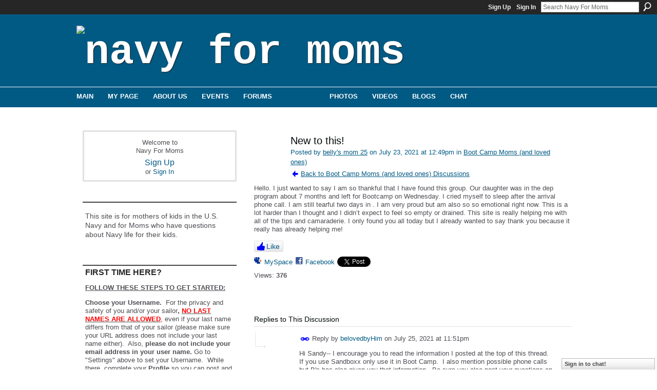

--- FILE ---
content_type: text/html; charset=UTF-8
request_url: https://navyformoms.ning.com/group/bootcampmoms/forum/topics/new-to-this-2?commentId=1971797%3AComment%3A11290242&groupId=1971797%3AGroup%3A2944
body_size: 62257
content:
<!DOCTYPE html>
<html lang="en" xmlns:og="http://ogp.me/ns#">
<head data-layout-view="default" class="xj_layout_head">
<script>
    window.dataLayer = window.dataLayer || [];
        </script>
<!-- Google Tag Manager -->
<script>(function(w,d,s,l,i){w[l]=w[l]||[];w[l].push({'gtm.start':
new Date().getTime(),event:'gtm.js'});var f=d.getElementsByTagName(s)[0],
j=d.createElement(s),dl=l!='dataLayer'?'&l='+l:'';j.async=true;j.src=
'https://www.googletagmanager.com/gtm.js?id='+i+dl;f.parentNode.insertBefore(j,f);
})(window,document,'script','dataLayer','GTM-T5W4WQ');</script>
<!-- End Google Tag Manager -->
        <meta http-equiv="Content-Type" content="text/html; charset=utf-8" />
    <title>New to this! - Navy For Moms</title>
    <link rel="icon" href="https://navyformoms.ning.com/favicon.ico" type="image/x-icon" />
    <link rel="SHORTCUT ICON" href="https://navyformoms.ning.com/favicon.ico" type="image/x-icon" />
    <meta name="description" content="Hello. I just wanted to say I am so thankful that I have found this group. Our daughter was in the dep program about 7 months and left for Bootcamp on Wednesda…" />
<meta name="title" content="New to this!" />
<meta property="og:type" content="website" />
<meta property="og:url" content="https://navyformoms.ning.com/forum/topics/new-to-this-2?groupUrl=bootcampmoms&amp;commentId=1971797%3AComment%3A11290242&amp;groupId=1971797%3AGroup%3A2944" />
<meta property="og:title" content="New to this!" />
<meta property="og:image" content="https://static.ning.com/socialnetworkmain/widgets/profiles/gfx/defaults/profile-006699.png?xn_version=431723162">
<meta name="twitter:card" content="summary" />
<meta name="twitter:title" content="New to this!" />
<meta name="twitter:description" content="Hello. I just wanted to say I am so thankful that I have found this group. Our daughter was in the dep program about 7 months and left for Bootcamp on Wednesda…" />
<meta name="twitter:image" content="https://static.ning.com/socialnetworkmain/widgets/profiles/gfx/defaults/profile-006699.png?xn_version=431723162" />
<link rel="image_src" href="https://static.ning.com/socialnetworkmain/widgets/profiles/gfx/defaults/profile-006699.png?xn_version=431723162" />
<script type="text/javascript">
    djConfig = { preventBackButtonFix: false, isDebug: false }
ning = {"CurrentApp":{"premium":true,"iconUrl":"https:\/\/static.ning.com\/socialnetworkmain\/widgets\/profiles\/gfx\/defaults\/profile-006699.png?xn_version=431723162","url":"httpsnavyformoms.ning.com","domains":[],"online":true,"privateSource":true,"id":"navyformoms","appId":1971797,"description":"This site is for mothers of kids in the U.S. Navy and for Moms who have questions about Navy life for their kids.","name":"Navy For Moms","owner":"gqh4jl3pmv5s","createdDate":"2008-01-07T18:48:43.751Z","runOwnAds":false,"category":{"for":null,"concerned":null,"the":null,"new":null,"military":null,"navyformoms":null,"u.s.":null,"concerns":null,"careers":null,"united":null,"navy":null,"england":null,"joining":null,"moms":null,"parents":null,"parental":null,"education":null,"states":null,"opportunities":null,"us":null},"tags":["for","concerned","the","new","military","navyformoms","u.s.","concerns","careers","united","navy","england","joining","moms","parents","parental","education","states","opportunities","us"]},"CurrentProfile":null,"maxFileUploadSize":7};
        (function(){
            if (!window.ning) { return; }

            var age, gender, rand, obfuscated, combined;

            obfuscated = document.cookie.match(/xgdi=([^;]+)/);
            if (obfuscated) {
                var offset = 100000;
                obfuscated = parseInt(obfuscated[1]);
                rand = obfuscated / offset;
                combined = (obfuscated % offset) ^ rand;
                age = combined % 1000;
                gender = (combined / 1000) & 3;
                gender = (gender == 1 ? 'm' : gender == 2 ? 'f' : 0);
                ning.viewer = {"age":age,"gender":gender};
            }
        })();

        if (window.location.hash.indexOf('#!/') == 0) {
        window.location.replace(window.location.hash.substr(2));
    }
    window.xg = window.xg || {};
xg.captcha = {
    'shouldShow': false,
    'siteKey': '6Ldf3AoUAAAAALPgNx2gcXc8a_5XEcnNseR6WmsT'
};
xg.addOnRequire = function(f) { xg.addOnRequire.functions.push(f); };
xg.addOnRequire.functions = [];
xg.addOnFacebookLoad = function (f) { xg.addOnFacebookLoad.functions.push(f); };
xg.addOnFacebookLoad.functions = [];
xg._loader = {
    p: 0,
    loading: function(set) {  this.p++; },
    onLoad: function(set) {
                this.p--;
        if (this.p == 0 && typeof(xg._loader.onDone) == 'function') {
            xg._loader.onDone();
        }
    }
};
xg._loader.loading('xnloader');
if (window.bzplcm) {
    window.bzplcm._profileCount = 0;
    window.bzplcm._profileSend = function() { if (window.bzplcm._profileCount++ == 1) window.bzplcm.send(); };
}
xg._loader.onDone = function() {
            if(window.bzplcm)window.bzplcm.start('ni');
        xg.shared.util.parseWidgets();    var addOnRequireFunctions = xg.addOnRequire.functions;
    xg.addOnRequire = function(f) { f(); };
    try {
        if (addOnRequireFunctions) { dojo.lang.forEach(addOnRequireFunctions, function(onRequire) { onRequire.apply(); }); }
    } catch (e) {
        if(window.bzplcm)window.bzplcm.ts('nx').send();
        throw e;
    }
    if(window.bzplcm) { window.bzplcm.stop('ni'); window.bzplcm._profileSend(); }
};
window.xn = { track: { event: function() {}, pageView: function() {}, registerCompletedFlow: function() {}, registerError: function() {}, timer: function() { return { lapTime: function() {} }; } } };</script>
<meta name="medium" content="news" /><link rel="alternate" type="application/atom+xml" title="New to this! - Navy For Moms" href="https://navyformoms.ning.com/forum/topics/new-to-this-2?groupUrl=bootcampmoms&amp;commentId=1971797%3AComment%3A11290242&amp;groupId=1971797%3AGroup%3A2944&amp;feed=yes&amp;xn_auth=no" /><link rel="alternate" type="application/atom+xml" title="Boot Camp Moms (and loved ones) - Navy For Moms" href="https://navyformoms.ning.com/group/bootcampmoms/forum?sort=mostRecent&amp;feed=yes&amp;xn_auth=no" /><link rel="alternate" type="application/rss+xml" title="Latest Activity - Navy For Moms" href="https://navyformoms.ning.com/activity/log/list?fmt=rss" />
<style type="text/css" media="screen,projection">
@import url("https://static.ning.com/socialnetworkmain/widgets/index/css/common-982.min.css?xn_version=3128532263");
@import url("https://static.ning.com/socialnetworkmain/widgets/index/css/wide-sidebar.min.css?xn_version=1460991910");
@import url("https://static.ning.com/socialnetworkmain/widgets/forum/css/component.min.css?xn_version=148829171");
@import url("https://static.ning.com/socialnetworkmain/widgets/chat/css/bottom-bar.min.css?xn_version=512265546");

</style>

<style type="text/css" media="screen,projection">
@import url("/generated-69468fc827c062-64993161-css?xn_version=202512201152");

</style>

<style type="text/css" media="screen,projection">
@import url("/generated-69468fc7e1a642-00442064-css?xn_version=202512201152");

</style>

<!--[if IE 6]>
    <link rel="stylesheet" type="text/css" href="https://static.ning.com/socialnetworkmain/widgets/index/css/common-ie6.min.css?xn_version=463104712" />
<![endif]-->
<!--[if IE 7]>
<link rel="stylesheet" type="text/css" href="https://static.ning.com/socialnetworkmain/widgets/index/css/common-ie7.css?xn_version=2712659298" />
<![endif]-->
<link rel="EditURI" type="application/rsd+xml" title="RSD" href="https://navyformoms.ning.com/profiles/blog/rsd" />
<script type="text/javascript">(function(a,b){if(/(android|bb\d+|meego).+mobile|avantgo|bada\/|blackberry|blazer|compal|elaine|fennec|hiptop|iemobile|ip(hone|od)|iris|kindle|lge |maemo|midp|mmp|netfront|opera m(ob|in)i|palm( os)?|phone|p(ixi|re)\/|plucker|pocket|psp|series(4|6)0|symbian|treo|up\.(browser|link)|vodafone|wap|windows (ce|phone)|xda|xiino/i.test(a)||/1207|6310|6590|3gso|4thp|50[1-6]i|770s|802s|a wa|abac|ac(er|oo|s\-)|ai(ko|rn)|al(av|ca|co)|amoi|an(ex|ny|yw)|aptu|ar(ch|go)|as(te|us)|attw|au(di|\-m|r |s )|avan|be(ck|ll|nq)|bi(lb|rd)|bl(ac|az)|br(e|v)w|bumb|bw\-(n|u)|c55\/|capi|ccwa|cdm\-|cell|chtm|cldc|cmd\-|co(mp|nd)|craw|da(it|ll|ng)|dbte|dc\-s|devi|dica|dmob|do(c|p)o|ds(12|\-d)|el(49|ai)|em(l2|ul)|er(ic|k0)|esl8|ez([4-7]0|os|wa|ze)|fetc|fly(\-|_)|g1 u|g560|gene|gf\-5|g\-mo|go(\.w|od)|gr(ad|un)|haie|hcit|hd\-(m|p|t)|hei\-|hi(pt|ta)|hp( i|ip)|hs\-c|ht(c(\-| |_|a|g|p|s|t)|tp)|hu(aw|tc)|i\-(20|go|ma)|i230|iac( |\-|\/)|ibro|idea|ig01|ikom|im1k|inno|ipaq|iris|ja(t|v)a|jbro|jemu|jigs|kddi|keji|kgt( |\/)|klon|kpt |kwc\-|kyo(c|k)|le(no|xi)|lg( g|\/(k|l|u)|50|54|\-[a-w])|libw|lynx|m1\-w|m3ga|m50\/|ma(te|ui|xo)|mc(01|21|ca)|m\-cr|me(rc|ri)|mi(o8|oa|ts)|mmef|mo(01|02|bi|de|do|t(\-| |o|v)|zz)|mt(50|p1|v )|mwbp|mywa|n10[0-2]|n20[2-3]|n30(0|2)|n50(0|2|5)|n7(0(0|1)|10)|ne((c|m)\-|on|tf|wf|wg|wt)|nok(6|i)|nzph|o2im|op(ti|wv)|oran|owg1|p800|pan(a|d|t)|pdxg|pg(13|\-([1-8]|c))|phil|pire|pl(ay|uc)|pn\-2|po(ck|rt|se)|prox|psio|pt\-g|qa\-a|qc(07|12|21|32|60|\-[2-7]|i\-)|qtek|r380|r600|raks|rim9|ro(ve|zo)|s55\/|sa(ge|ma|mm|ms|ny|va)|sc(01|h\-|oo|p\-)|sdk\/|se(c(\-|0|1)|47|mc|nd|ri)|sgh\-|shar|sie(\-|m)|sk\-0|sl(45|id)|sm(al|ar|b3|it|t5)|so(ft|ny)|sp(01|h\-|v\-|v )|sy(01|mb)|t2(18|50)|t6(00|10|18)|ta(gt|lk)|tcl\-|tdg\-|tel(i|m)|tim\-|t\-mo|to(pl|sh)|ts(70|m\-|m3|m5)|tx\-9|up(\.b|g1|si)|utst|v400|v750|veri|vi(rg|te)|vk(40|5[0-3]|\-v)|vm40|voda|vulc|vx(52|53|60|61|70|80|81|83|85|98)|w3c(\-| )|webc|whit|wi(g |nc|nw)|wmlb|wonu|x700|yas\-|your|zeto|zte\-/i.test(a.substr(0,4)))window.location.replace(b)})(navigator.userAgent||navigator.vendor||window.opera,'https://navyformoms.ning.com/m/group/discussion?id=1971797%3ATopic%3A11288263');</script></head>
<body>
<!-- Google Tag Manager (noscript) -->
<noscript><iframe src="https://www.googletagmanager.com/ns.html?id=GTM-T5W4WQ"
height="0" width="0" style="display:none;visibility:hidden"></iframe></noscript>
<!-- End Google Tag Manager (noscript) -->
    <div class="xj_before_content">        <div id="xn_bar">
            <div id="xn_bar_menu">
                <div id="xn_bar_menu_branding" >
                                    </div>

                <div id="xn_bar_menu_more">
                    <form id="xn_bar_menu_search" method="GET" action="https://navyformoms.ning.com/main/search/search">
                        <fieldset>
                            <input type="text" name="q" id="xn_bar_menu_search_query" value="Search Navy For Moms" _hint="Search Navy For Moms" accesskey="4" class="text xj_search_hint" />
                            <a id="xn_bar_menu_search_submit" href="#" onclick="document.getElementById('xn_bar_menu_search').submit();return false">Search</a>
                        </fieldset>
                    </form>
                </div>

                            <ul id="xn_bar_menu_tabs">
                                            <li><a href="https://navyformoms.ning.com/main/authorization/signUp?target=https%3A%2F%2Fnavyformoms.ning.com%2Fforum%2Ftopics%2Fnew-to-this-2%3FgroupUrl%3Dbootcampmoms%26commentId%3D1971797%253AComment%253A11290242%26groupId%3D1971797%253AGroup%253A2944">Sign Up</a></li>
                                                <li><a href="https://navyformoms.ning.com/main/authorization/signIn?target=https%3A%2F%2Fnavyformoms.ning.com%2Fforum%2Ftopics%2Fnew-to-this-2%3FgroupUrl%3Dbootcampmoms%26commentId%3D1971797%253AComment%253A11290242%26groupId%3D1971797%253AGroup%253A2944">Sign In</a></li>
                                    </ul>
                        </div>
        </div>
        </div>
    <div class="xg_theme" data-layout-pack="juliet">
        <div id="xg_themebody">
            <div id="xg_ad_above_header" class="xg_ad xj_ad_above_header dy-displaynone">
                    
                </div>        
            <div id="xg_head">
                <div id="xg_masthead">
                    <h1 id="xg_sitename" class="xj_site_name"><a id="application_name_header_link" href="/"><img src="https://storage.ning.com/topology/rest/1.0/file/get/1999782411?profile=original" alt="Navy For Moms"></a></h1>
                    <p id="xg_sitedesc" class="xj_site_desc"></p>
                </div>
                <div id="xg_navigation" class="xj_navigation"><ul>
    <li id="xg_tab_main" class="xg_subtab"><a href="/"><span>Main</span></a></li><li id="xg_tab_profile" class="xg_subtab"><a href="/profiles"><span>My Page</span></a></li><li id="xg_tab_xn5" class="xg_subtab"><a href="/page/about-us"><span>About Us</span></a></li><li dojoType="SubTabHover" id="xg_tab_events" class="xg_subtab"><a href="/events"><span>Events</span></a><div class="xg_subtab" style="display:none;position:absolute;"><ul class="xg_subtab" style="display:block;" ><li style="list-style:none !important;display:block;text-align:left;"><a href="/page/meeting-kits" style="float:none;"><span>Meeting Kits</span></a></li></ul></div></li><li id="xg_tab_forum" class="xg_subtab"><a href="/forum"><span>Forums</span></a></li><li id="xg_tab_groups" class="xg_subtab this"><a href="/groups?sort=mostPopular"><span>Groups</span></a></li><li id="xg_tab_photo" class="xg_subtab"><a href="/photo"><span>Photos</span></a></li><li id="xg_tab_video" class="xg_subtab"><a href="/video"><span>Videos</span></a></li><li id="xg_tab_blogs" class="xg_subtab"><a href="/profiles/blog/list"><span>Blogs</span></a></li><li id="xg_tab_chat" class="xg_subtab"><a href="/chat"><span>Chat</span></a></li></ul>
</div>
            </div>
            <div id="xg_ad_below_header" class="xg_ad xj_ad_below_header dy-displaynone">
						
					</div>
            <div id="xg" class="xg_widget_forum xg_widget_forum_topic xg_widget_forum_topic_show">
                	
                <div id="xg_body">
                    <div class="xj_notifications"></div>
                    <div class="xg_column xg_span-7" id="column1">
                        <div class="xj_user_info">    <div class="xg_module" id="xg_module_account">
        <div class="xg_module_body xg_signup xg_lightborder">
            <p>Welcome to<br />Navy For Moms</p>
                        <p class="last-child"><big><strong><a href="https://navyformoms.ning.com/main/authorization/signUp?target=https%3A%2F%2Fnavyformoms.ning.com%2Fforum%2Ftopics%2Fnew-to-this-2%3FgroupUrl%3Dbootcampmoms%26commentId%3D1971797%253AComment%253A11290242%26groupId%3D1971797%253AGroup%253A2944">Sign Up</a></strong></big><br/>or <a href="https://navyformoms.ning.com/main/authorization/signIn?target=https%3A%2F%2Fnavyformoms.ning.com%2Fforum%2Ftopics%2Fnew-to-this-2%3FgroupUrl%3Dbootcampmoms%26commentId%3D1971797%253AComment%253A11290242%26groupId%3D1971797%253AGroup%253A2944" style="white-space:nowrap">Sign In</a></p>
                    </div>
    </div>
</div>
                        <div class="xj_sidebar_content">								<div class="xg_module xg_module_network_description" data-module_name="description">
									<div class="xg_module_head notitle"></div>
									<div class="xg_module_body">
										<p style="font-size:1.1em">
                                            This site is for mothers of kids in the U.S. Navy and for Moms who have questions about Navy life for their kids.										</p>
									</div>
								</div>
<div class="xg_module html_module module_text xg_reset" data-module_name="text"
        >
        <div class="xg_module_head"><h2>FIRST TIME HERE?</h2></div>
        <div class="xg_module_body xg_user_generated">
            <p><span style="text-decoration: underline;"><strong>FOLLOW THESE STEPS TO GET STARTED:</strong></span></p>
<p><strong><strong>Choose your Username.</strong></strong>&#160; For the privacy and safety of you and/or your sailor<strong>,</strong> <span style="text-decoration: underline;"><span style="color: #ff0000;"><strong>NO LAST NAMES ARE ALLOWED</strong>,</span></span> even if your last name differs from that of your sailor (please make sure your URL address does not include your last name either). &#160;Also, <strong>please do not include your email address in your user name.</strong> Go to "Settings" above to set your Username. &#160;While there, complete your <strong>Profile</strong>&#160;so you can post and share&#160;<a href="https://www.navyformoms.com/photo" target="_blank" rel="noopener">photos</a>&#160;and&#160;<a href="https://www.navyformoms.com/video" target="_blank" rel="noopener">videos</a>&#160;of your Sailor and share stories with other moms!</p>
<p><strong>Make sure to read</strong> our&#160;<strong><a href="https://navyformoms.ning.com/forum/topics/navy-for-moms-n4m-community" target="_blank" rel="noopener">Community Guidelines</a></strong>&#160;and this <a href="https://storage.ning.com/topology/rest/1.0/file/get/1799221195?profile=original" target="_self">Navy Operations Security (OPSEC) checklist</a>&#160;- loose lips sink ships!</p>
<p><strong>Join groups!</strong>&#160; Browse for groups for your PIR date, your sailor's occupational specialty, "A" school, assigned ship, homeport city, your own city or state, and a myriad of other interests. Jump in and introduce yourself! &#160;Start making friends that can last a lifetime.</p>
<p><strong>Link to Navy Speak - Navy Terms &amp; Acronyms:&#160;<a href="https://navyformoms.ning.com/custom/media/pdf/NavySpeak.pdf" target="_blank" rel="noopener">Navy Speak</a></strong></p>
<p><span>All Hands Magazine's full length documentary "Making a Sailor"</span>: <strong>This video follows four recruits through Boot Camp in</strong> the spring of 2018 who were assigned to DIV 229, an integrated division, which had PIR on 05/25/2018.&#160;</p>
<p></p>
<p><strong><a href="https://youtu.be/pDwLsrmDBF0" target="_blank" rel="noopener">Boot Camp: Making a Sailor (Full Length Documentary - 2018)</a></strong></p>
<p><strong><a href="https://youtu.be/7l7a1uigRg4" target="_blank" rel="noopener">Boot Camp: Behind the Scenes at RTC</a></strong></p>
<p></p>
<p><b>...and visit&#160;<a href="https://www.navy.com/" target="_blank" rel="noopener">Navy.com - America's Navy</a>&#160;</b>and <strong><a href="https://www.navy.mil/" target="_blank" rel="noopener">Navy.mil</a></strong>&#160;also&#160;<strong><a href="https://navylive.dodlive.mil/" target="_blank" rel="noopener">Navy Live - The Official Blog of the Navy</a></strong>&#160;to learn more.<b><br /></b></p>
        </div>
        </div>
<div class="xg_module html_module module_text xg_reset" data-module_name="text"
        >
        <div class="xg_module_head"><h2>OPSEC - Navy Operations Security</h2></div>
        <div class="xg_module_body xg_user_generated">
            <p><strong>Always keep Navy Operations Security in mind. &#160;</strong>In the Navy, it's essential to remember that "loose lips sink ships." &#160;OPSEC is&#160;<span>everyone's</span>&#160;responsibility.&#160;</p>
<p><strong>DON'T</strong>&#160;post critical information including future destinations or ports of call; future operations, exercises or missions; deployment or homecoming dates. &#160;</p>
<p><strong>DO</strong>&#160;be smart, use your head, always think OPSEC when using texts, email, phone, and social media, and w<span>atch this video:</span>&#160;<strong><a href="https://youtu.be/_JFkly2pZo4" target="_blank" rel="noopener">"Importance of Navy OPSEC."</a></strong></p>
<p>Follow this link for OPSEC Guidelines:</p>
<p><a href="https://storage.ning.com/topology/rest/1.0/file/get/1799221195?profile=original" target="_blank" rel="noopener"><strong>OPSEC GUIDELINES</strong></a></p>
        </div>
        </div>
<div class="xg_module module_events" data-module_name="events">
    <div class="xg_module_head">
        <h2>Events</h2>
    </div>
    <div class="xg_module_foot">
        <ul>
                            <li class="left"><a href="https://navyformoms.ning.com/events/event/new?cancelTarget=https%3A%2F%2Fnavyformoms.ning.com%2Fforum%2Ftopics%2Fnew-to-this-2%3FgroupUrl%3Dbootcampmoms%26commentId%3D1971797%253AComment%253A11290242%26groupId%3D1971797%253AGroup%253A2944" class="xg_sprite xg_sprite-add">Add an Event</a></li>
                        </ul>
    </div>
</div>
<div class="xg_module html_module module_text xg_reset" data-module_name="text"
        >
            <div class="xg_module_body xg_user_generated">
            <p><a href="https://navyformoms.ning.com/custom/media/img/N4M_PIR_TOP.gif" target="_blank" rel="noopener"><img src="https://navyformoms.ning.com/custom/media/img/N4M_PIR_TOP.gif?profile=RESIZE_710x" class="align-full"  /></a></p>
<p><strong><span>**UPDATE as of 11/10/2022 PIR vaccination is no longer required.</span></strong></p>
<p></p>
<p><strong>FOLLOW THIS LINK FOR UP TO DATE INFO:</strong></p>
<p><strong><a href="https://www.bootcamp.navy.mil/graduation.html" target="_blank" rel="noopener">RTC Graduation</a></strong></p>
<p><strong>RESUMING LIVE PIR - 8/13/2021</strong></p>
<p><strong>Please note!</strong> Changes to this guide happened in October 2017. <strong>Tickets are now issued for all guests, and all guests must have a ticket to enter base. A separate parking pass is</strong> <strong>no longer needed to drive on to base for parking.<br /></strong></p>
<p>Please see changes to attending PIR in the PAGES column. The PAGES are located under the member icons on the right side.</p>
<p><strong>Format Downloads:</strong></p>
<ul>
<li><strong><a href="https://www.bootcamp.navy.mil/graduation.html#guestSection" target="_blank" rel="noopener">Graduation Info</a></strong></li>
<li><a href="https://www.navyformoms.com/custom/media/downloads/N4M_PIR_infographic_web.pdf" target="_blank" rel="noopener">PDF</a> – 2.7 MB</li>
<li><a href="https://www.navyformoms.com/custom/media/downloads/N4M_PIR_infographic_web.png" target="_blank" rel="noopener">PNG</a> – 2.3 MB</li>
<li><a href="https://www.navyformoms.com/custom/media/downloads/N4M_PIR_infographic_web.jpg" target="_blank" rel="noopener">JPG</a> – 3.4 MB</li>
<li><a href="https://www.navyformoms.com/custom/media/downloads/N4M_PIR_infographic_Printing.pdf" target="_blank" rel="noopener">Printable PDF</a> – 2.0 MB</li>
</ul>
<p><a href="https://navyformoms.ning.com/custom/media/img/N4M_OIR_BOTTOM.gif" target="_blank" rel="noopener"><img src="https://navyformoms.ning.com/custom/media/img/N4M_OIR_BOTTOM.gif?profile=RESIZE_710x" class="align-full"  /></a></p>
        </div>
        </div>
<div id="xg_network_activity"
    class="xg_module xg_module_activity indented_content column_1"
    dojotype="ActivityModule"
    data-module_name="activity"
    _isProfile=""
    _isAdmin=""
    _activityOptionsAvailable="1"
    _columnCount="1"
    _maxEmbedWidth="320"
    _embedLocatorId="103/homepage/index"
    _refreshUrl="https://navyformoms.ning.com/activity/embed/refresh?id=103%2Fhomepage%2Findex&amp;xn_out=json"
    _activitynum="12"
    data-owner-name=""
    data-excerpt-length="0"
    data-get-items-url="https://navyformoms.ning.com/activity/index/getActivityItems?xn_out=json"

 >

    <div class="xg_module_head">
        <h2>Latest Activity</h2>
    </div>
    <div class="xg_module_body activity-feed-skinny">
            <div class="xg_new_activity_items_container dy-displaynone">
            <button class="xj-new-feed-items xg_show_activity_items">
                <span class="xg_more_activity_arrow"></span>
                <span class="xj-new-item-text"></span>
            </button>
        </div>
        <div class="module module-feed">
            <div id="feed-16463a335a28b06f3e2f2e075b51fd2d" class="feed-story  xg_separator xj_activity_item" ><a href="/profile/Bsnukemom?xg_source=activity"><span class="table_img dy-avatar dy-avatar-32 feed-avatar"><img  class="photo " src="https://storage.ning.com/topology/rest/1.0/file/get/1954161273?profile=RESIZE_48X48&amp;width=32&amp;height=32&amp;crop=1%3A1" alt="" /></span></a><span class="feed-story-header dy-clearfix"><a href="https://navyformoms.ning.com/profile/Bsnukemom?xg_source=activity">B&#039;sNukeMoM⚓️MMN(Vet)</a> <a href="https://navyformoms.ning.com/xn/detail/1971797:Comment:11370101?xg_source=activity">commented</a> on <a href="https://navyformoms.ning.com/profile/MelissaGreenfield?xg_source=activity">Melissa Greenfield's</a> group '<a href="https://navyformoms.ning.com/xn/detail/1971797:Group:106594?xg_source=activity">Michigan Moms (and Family)</a>'</span><div class="feed-event-info "><span class="event-info-timestamp xg_lightfont" data-time="Fri, 16 Jan 2026 15:56:47 +0000">yesterday</span></div></div>        </div>
    </div>

    <div class="xg_module_foot">
                    <button class="xj_see_more xg_show_activity_items">
                More...            </button>
                <ul class="feed_foot_icons">
                    <li class="left"><a class="xg_icon xg_icon-rss" href="https://navyformoms.ning.com/activity/log/list?fmt=rss">RSS</a></li>
         </ul>
        </div></div>
<div class="xg_module html_module module_text xg_reset" data-module_name="text"
        >
        <div class="xg_module_head"><h2>Navy Speak</h2></div>
        <div class="xg_module_body xg_user_generated">
            <p><a href="https://navyformoms.ning.com/custom/media/pdf/NavySpeak.pdf" target="_self">Click here</a>&#160;to learn common <strong>Navy terms and acronyms</strong>! &#160;(Hint: &#160;When you can speak an entire sentence using only acronyms and one verb, you're truly a Navy mom.)</p>
        </div>
        </div>
<div class="xg_module html_module module_text xg_reset" data-module_name="text"
        >
        <div class="xg_module_head"><h2>N4M Merchandise</h2></div>
        <div class="xg_module_body xg_user_generated">
            <p><br />
Shirts, caps, mugs and more can be found at&#160;<a href="https://cafepress.com/navyformoms" target="_blank" rel="noopener">CafePress</a>.</p>
<p><i>Please note: Profits generated in the production of this merchandise are not being awarded to the Navy or any of its suppliers. Any profit made is retained by CafePress.</i></p>
        </div>
        </div>
<div class="xg_module html_module module_text xg_reset" data-module_name="text"
        >
        <div class="xg_module_head"><h2>Navy.com  Para Familias</h2></div>
        <div class="xg_module_body xg_user_generated">
            <style type="text/css">
/**/
<!--
/**/
<!--
/**/
<!--
/**/
/**/
/**/
/**/
/**/
<!--
/**/
<!--
/**/
<!--
/**/
/**/
<!--
p.p1 {margin: 0.0px 0.0px 0.0px 0.0px; font: 13.0px 'Helvetica Neue'; color: #4e4e54; -webkit-text-stroke: #4e4e54} span.s1 {font-kerning: none}
-->
/**/
/**/
-->
/**/
-->
/**/
-->
/**/
/**/
/**/
/**/
/**/
-->
/**/
-->
/**/
-->
/**/
</style>

<style type="text/css">
/**/
<!--
/**/
<!--
/**/
<!--
/**/
/**/
/**/
/**/
/**/
<!--
/**/
<!--
/**/
<!--
/**/
/**/
<!--
p.p1 {margin: 0.0px 0.0px 0.0px 0.0px; font: 13.0px 'Helvetica Neue'; color: #4e4e54; -webkit-text-stroke: #4e4e54} span.s1 {font-kerning: none}
-->
/**/
/**/
-->
/**/
-->
/**/
-->
/**/
/**/
/**/
/**/
/**/
-->
/**/
-->
/**/
-->
/**/
</style>
<p>Visite esta página para explorar en su idioma las oportunidades de educación y carreras para sus hijos en el Navy.&#160;<a href="https://www.navy.com/what-to-expect/para-familias" target="_blank" rel="noopener">Navy.com</a></p>
<p></p>
        </div>
        </div>
	<div class="xg_module module_badge">
		<div class="xg_module_head">
	    <h2>Badge</h2>
	    </div>
	    <div class="xg_module_body xj_badge_body xj_embed_container" data-module_name="badge" _embedCode="&lt;object classid=&quot;clsid:D27CDB6E-AE6D-11cf-96B8-444553540000&quot; codebase=&quot;http://fpdownload.macromedia.com/get/flashplayer/current/swflash.cab&quot;
    id=&quot;badgeSwf&quot; width=&quot;100%&quot; height=&quot;174&quot; &gt;
    &lt;param name=&quot;movie&quot; value=&quot;https://static.ning.com/socialnetworkmain/widgets/index/swf/badge.swf?xn_version=124632088&quot; /&gt;
    &lt;param name=&quot;quality&quot; value=&quot;high&quot; /&gt;
    &lt;param name=&quot;bgcolor&quot; value=&quot;#ffffff&quot; /&gt;
    &lt;param name=&quot;flashvars&quot; value=&quot;hideVisit=1&amp;amp;config=https%3A%2F%2Fnavyformoms.ning.com%2Fmain%2Fbadge%2FshowPlayerConfig%3Fsize%3Dmedium%26v%3D54&amp;amp;backgroundColor=0xffffff&amp;amp;textColor=0x0&quot; /&gt;
    &lt;param name=&quot;wmode&quot; value=&quot;opaque&quot;/&gt;
    &lt;param name=&quot;allowScriptAccess&quot; value=&quot;always&quot; /&gt;
&lt;embed
    class=&quot;xj_badge_embed&quot;
    src=&quot;https://static.ning.com/socialnetworkmain/widgets/index/swf/badge.swf?xn_version=124632088&quot;
    quality=high
    bgColor=&quot;#ffffff&quot;
    width=&quot;100%&quot;
    height=&quot;174&quot;
    name=&quot;badgeSwf&quot;
    type=&quot;application/x-shockwave-flash&quot;
    pluginspage=&quot;http://www.macromedia.com/go/getflashplayer&quot;
    wmode=&quot;opaque&quot;
    FlashVars=&quot;hideVisit=1&amp;amp;config=https%3A%2F%2Fnavyformoms.ning.com%2Fmain%2Fbadge%2FshowPlayerConfig%3Fsize%3Dmedium%26v%3D54&amp;amp;backgroundColor=0xffffff&amp;amp;textColor=0x0&quot;
    scale=&quot;noscale&quot;
    allowScriptAccess=&quot;always&quot;&gt;
&lt;/embed&gt;
&lt;/object&gt;">
    Loading…</div>
	    <div class="xg_module_foot">
	        <p class="right"><a href="https://navyformoms.ning.com/main/embeddable/list">Get Badge</a></p>
	    </div>
	</div>
</div>
                    </div>
                    <div class="xg_column xg_span-14 xg_last" id="column2">
                        <div id="xg_canvas" class="xj_canvas">
                            <div class="xg_module xg_module_with_dialog">
    <div class="xg_headline xg_headline-img xg_headline-2l">
    <div class="ib"><span class="xg_avatar"><a class="fn url" href="http://navyformoms.ning.com/profile/Casey25"  title="belly&#039;s mom 25"><span class="table_img dy-avatar dy-avatar-64 "><img  class="photo photo" src="https://storage.ning.com/topology/rest/1.0/file/get/9303820681?profile=RESIZE_64x64&amp;width=64&amp;height=64&amp;crop=1%3A1" alt="" /></span></a></span></div>
<div class="tb"><h1>New to this!</h1>
        <ul class="navigation byline">
            <li><a class="nolink">Posted by </a><a href="/profile/Casey25">belly&#039;s mom 25</a><a class="nolink"> on July 23, 2021 at 12:49pm in </a><a href="https://navyformoms.ning.com/group/bootcampmoms">Boot Camp Moms (and loved ones)</a></li>
            <li><a href="https://navyformoms.ning.com/group/bootcampmoms/forum" class="xg_sprite xg_sprite-back">Back to Boot Camp Moms (and loved ones) Discussions</a></li>
        </ul>
    </div>
</div>
    <div class="xg_module_body">
        <div class="discussion" data-category-id="">
            <div class="description">
                                <div class="xg_user_generated">
                    Hello. I just wanted to say I am so thankful that I have found this group. Our daughter was in the dep program about 7 months and left for Bootcamp on Wednesday. I cried myself to sleep after the arrival phone call. I am still tearful two days in . I am very proud but am also so so emotional right now. This is a lot harder than I thought and I didn’t expect to feel so empty or drained. This site is really helping me with all of the tips and camaraderie. I only found you all today but I already wanted to say thank you because it really has already helping me!                </div>
            </div>
        </div>
                    <p class="small" id="tagsList" style="display:none">Tags:<br/></p>
                <div class="left-panel">
            <div class="likebox likebox-ning">
    <div class="ning-like">
                <div class="xg_lightborder like-button like-button-3">
            <a data-content-id="1971797:Topic:11288263"
                        data-content-type="Topic"
                        data-sign-up-url="https://navyformoms.ning.com/main/authorization/signUp?target=https%3A%2F%2Fnavyformoms.ning.com%2Fforum%2Ftopics%2Fnew-to-this-2%3FgroupUrl%3Dbootcampmoms%26commentId%3D1971797%253AComment%253A11290242%26groupId%3D1971797%253AGroup%253A2944"
                        data-like-url="/main/like/like"
                        data-unlike-url="/main/like/unlike"
                        data-track='{"category":"Likes","action":"Like","label":"","ga4":{"event":"like"}}'                                                data-page-type="detail" class="xg_sprite" href="#">
                Like            </a>
        </div>
                <div class="like-count dy-displaynone">
            <a href="#" class="view-liked" _id="1971797:Topic:11288263">0 members like this</a>
        </div>
    </div>
</div>
                <p class="share-links clear">
                <a href="http://www.myspace.com/Modules/PostTo/Pages/?t=New%20to%20this%21&c=Check%20out%20%22New%20to%20this%21%22%20on%20Navy%20For%20Moms&u=https%3A%2F%2Fnavyformoms.ning.com%2Fxn%2Fdetail%2F1971797%3ATopic%3A11288263&l=2" class="post_to_myspace" target="_blank">MySpace</a>            <script>!function(d,s,id){var js,fjs=d.getElementsByTagName(s)[0];if(!d.getElementById(id)){js=d.createElement(s);js.id=id;js.src="//platform.twitter.com/widgets.js";fjs.parentNode.insertBefore(js,fjs);}}(document,"script","twitter-wjs");</script>
                    <span class="xg_tweet">
        <a href="https://twitter.com/share" class="post_to_twitter twitter-share-button" target="_blank"
            data-text="Checking out &quot;New to this!&quot; on Navy For Moms:" data-url="https://navyformoms.ning.com/group/bootcampmoms/forum/topics/new-to-this-2?commentId=1971797%3AComment%3A11290242&amp;groupId=1971797%3AGroup%3A2944" data-count="none" data-dnt="true">Tweet</a>
        </span>
                <a class="post_to_facebook xj_post_to_facebook" href="http://www.facebook.com/share.php?u=https%3A%2F%2Fnavyformoms.ning.com%2Fgroup%2Fbootcampmoms%2Fforum%2Ftopics%2Fnew-to-this-2%3FcommentId%3D1971797%253AComment%253A11290242%26groupId%3D1971797%253AGroup%253A2944%26xg_source%3Dfacebookshare&amp;t=" _url="https://navyformoms.ning.com/group/bootcampmoms/forum/topics/new-to-this-2?commentId=1971797%3AComment%3A11290242&amp;groupId=1971797%3AGroup%3A2944&amp;xg_source=facebookshare" _title="" _log="{&quot;module&quot;:&quot;forum&quot;,&quot;page&quot;:&quot;topic&quot;,&quot;action&quot;:&quot;show&quot;}">Facebook</a>
                    </p>
                            <script>xg.addOnRequire(function () { xg.post('/main/viewcount/update?xn_out=json', {key: '1971797:Topic:11288263', x: '0e24cbb'}); });</script>                <p class="small dy-clear view-count-container">
    <span class="view-count-label">Views:</span> <span class="view-count">376</span></p>

                    </div>
                <dl id="cf" class="discussion noindent">
                    </dl>
    </div>
</div>
    <div class="xg_module">
            <div id="discussionReplies" >
            <div class="xg_module_body">
                <h3 id="comments" _scrollTo="cid-1971797:Comment:11290242">Replies to This Discussion</h3>
                                    <dl class="discussion clear i1 xg_lightborder">
    <dt class="byline">
        <a name="1971797:Comment:11288814" id="cid-1971797:Comment:11288814"></a>         <span class="xg_avatar"><a class="fn url" href="http://navyformoms.ning.com/profile/belovedbyHim"  title="belovedbyHim"><span class="table_img dy-avatar dy-avatar-48 "><img  class="photo photo left" src="https://storage.ning.com/topology/rest/1.0/file/get/1954325479?profile=RESIZE_48X48&amp;width=48&amp;height=48&amp;crop=1%3A1" alt="" /></span></a></span><a name="1971797Comment11288814" href="https://navyformoms.ning.com/xn/detail/1971797:Comment:11288814" title="Permalink to this Reply" class="xg_icon xg_icon-permalink">Permalink</a> Reply by <a href="https://navyformoms.ning.com/group/bootcampmoms/forum/topic/listForContributor?user=1cb9mn67gy1qg" class="fn url">belovedbyHim</a> on <span class="timestamp">July 25, 2021 at 11:51pm</span>    </dt>
        <dd>
                        <div class="description" id="desc_1971797Comment11288814"><div class="xg_user_generated"><p>Hi Sandy-- I encourage you to read the information I posted at the top of this thread.  If you use Sandboxx only use it in Boot Camp.  I also mention possible phone calls but B's has also given you that information.  Be sure you also post your questions on the main Bootcamp Moms Page!</p>
<p></p></div></div>
                </dd>
        <dd>
        <ul class="actionlinks">
    <li class="actionlink"></li>    </ul>
</dl>
<dl class="discussion clear i0 xg_lightborder">
    <dt class="byline">
        <a name="1971797:Comment:11289215" id="cid-1971797:Comment:11289215"></a>         <span class="xg_avatar"><a class="fn url" href="http://navyformoms.ning.com/profile/Sandy848"  title="Sandy"><span class="table_img dy-avatar dy-avatar-48 "><img  class="photo photo left" src="https://storage.ning.com/topology/rest/1.0/file/get/1797850966?profile=original&amp;width=48&amp;height=48&amp;crop=1%3A1" alt="" /></span></a></span><a name="1971797Comment11289215" href="https://navyformoms.ning.com/xn/detail/1971797:Comment:11289215" title="Permalink to this Reply" class="xg_icon xg_icon-permalink">Permalink</a> Reply by <a href="https://navyformoms.ning.com/group/bootcampmoms/forum/topic/listForContributor?user=33jx3vbafq9sj" class="fn url">Sandy</a> on <span class="timestamp">July 26, 2021 at 3:42pm</span>    </dt>
        <dd>
                        <div class="description" id="desc_1971797Comment11289215"><div class="xg_user_generated">Thanks so much I am a tearful mess.</div></div>
                </dd>
        <dd>
        <ul class="actionlinks">
    <li class="actionlink"></li>    </ul>
</dl>
<dl class="discussion clear i1 xg_lightborder">
    <dt class="byline">
        <a name="1971797:Comment:11289216" id="cid-1971797:Comment:11289216"></a>         <span class="xg_avatar"><a class="fn url" href="http://navyformoms.ning.com/profile/Casey25"  title="belly&#039;s mom 25"><span class="table_img dy-avatar dy-avatar-48 "><img  class="photo photo left" src="https://storage.ning.com/topology/rest/1.0/file/get/9303820681?profile=RESIZE_48X48&amp;width=48&amp;height=48&amp;crop=1%3A1" alt="" /></span></a></span><a name="1971797Comment11289216" href="https://navyformoms.ning.com/xn/detail/1971797:Comment:11289216" title="Permalink to this Reply" class="xg_icon xg_icon-permalink">Permalink</a> Reply by <a href="https://navyformoms.ning.com/group/bootcampmoms/forum/topic/listForContributor?user=3irnwdxyhiu3m" class="fn url">belly&#039;s mom 25</a> on <span class="timestamp">July 26, 2021 at 3:50pm</span>    </dt>
        <dd>
                        <div class="description" id="desc_1971797Comment11289216"><div class="xg_user_generated"><p>Hang in there Sandy. My daughter left 7/21 . I am a mess as well.I  don't think I have ever gone a day without some form of communication with her. I think this "Great Silence"  will be the toughest part. </p></div></div>
                </dd>
        <dd>
        <ul class="actionlinks">
    <li class="actionlink"></li>    </ul>
</dl>
<dl class="discussion clear i2 xg_lightborder">
    <dt class="byline">
        <a name="1971797:Comment:11289217" id="cid-1971797:Comment:11289217"></a>         <span class="xg_avatar"><a class="fn url" href="http://navyformoms.ning.com/profile/spunky"  title="partyofseven"><span class="table_img dy-avatar dy-avatar-48 "><img  class="photo photo left" src="https://storage.ning.com/topology/rest/1.0/file/get/1797850966?profile=original&amp;width=48&amp;height=48&amp;crop=1%3A1" alt="" /></span></a></span><a name="1971797Comment11289217" href="https://navyformoms.ning.com/xn/detail/1971797:Comment:11289217" title="Permalink to this Reply" class="xg_icon xg_icon-permalink">Permalink</a> Reply by <a href="https://navyformoms.ning.com/group/bootcampmoms/forum/topic/listForContributor?user=3v99twc8raby5" class="fn url">partyofseven</a> on <span class="timestamp">July 26, 2021 at 6:11pm</span>    </dt>
        <dd>
                        <div class="description" id="desc_1971797Comment11289217"><div class="xg_user_generated"><p>Hi belly's mom 25 and Sandy,</p>
<p>Sandy welcome. I know this first couple of weeks are hard. We are here for you ladies as you go thru the process. Boot camp is for us as much as it is for our loved ones. We become stronger to. Keeping busy is key and start writing your letters now so when the form letter comes you can mail them off right away.</p>
<p>I remember how I was when mine first left, I was a mess to. That's why when you first hear from them you will be so happy. It is ok to cry when you need to.</p>
<p>Big Navy Mom hugs to you both. </p></div></div>
                </dd>
        <dd>
        <ul class="actionlinks">
    <li class="actionlink"></li>    </ul>
</dl>
<dl class="discussion clear i1 xg_lightborder">
    <dt class="byline">
        <a name="1971797:Comment:11289316" id="cid-1971797:Comment:11289316"></a>         <span class="xg_avatar"><a class="fn url" href="http://navyformoms.ning.com/profile/belovedbyHim"  title="belovedbyHim"><span class="table_img dy-avatar dy-avatar-48 "><img  class="photo photo left" src="https://storage.ning.com/topology/rest/1.0/file/get/1954325479?profile=RESIZE_48X48&amp;width=48&amp;height=48&amp;crop=1%3A1" alt="" /></span></a></span><a name="1971797Comment11289316" href="https://navyformoms.ning.com/xn/detail/1971797:Comment:11289316" title="Permalink to this Reply" class="xg_icon xg_icon-permalink">Permalink</a> Reply by <a href="https://navyformoms.ning.com/group/bootcampmoms/forum/topic/listForContributor?user=1cb9mn67gy1qg" class="fn url">belovedbyHim</a> on <span class="timestamp">July 28, 2021 at 12:59am</span>    </dt>
        <dd>
                        <div class="description" id="desc_1971797Comment11289316"><div class="xg_user_generated"><p>Sandy -- When mine first went in (8 years ago) I was a WRECK!! I couldn't stop crying as we we spending our last night together before he swore in and shipped of the next morning.  My husband found this site for me.  I stayed up most of the night reading and absorbing as much as I could!  I owe so much to lemonelephant  She (And others on here) showed me that my feelings were normal and I was not alone! I learned that I could (and should) be at MEPS to see the swearing in and that I could go to the airport to wait with him.  I felt like someone had died and I couldn't square that with my pride in him.  The littlest things would bring me to tears! Thankfully there were some amazing and kind ladies on here who showed me the way.  They encouraged me to put on my big girl Navy panties, they showed me where to find the answers to my questions, They cried with me and they made me laugh!  They were the Safe Harbor in the storm known as Boot Camp.  I came back here to help other moms to see that they too are normal.  That the tears, fears, pride, love, worry and concern are all part of the process.  We are here to help you navigate these unknown waters and show you the way to a safe harbor until you have your sea legs and are able to stand strong in the face of the storms that come with having a loved one in the Navy.  We haven't lost a mom to Boot Camp yet, We won't start with you!</p>
<p></p></div></div>
                </dd>
        <dd>
        <ul class="actionlinks">
    <li class="actionlink"></li>    </ul>
</dl>
<dl class="discussion clear i0 xg_lightborder">
    <dt class="byline">
        <a name="1971797:Comment:11290236" id="cid-1971797:Comment:11290236"></a>         <span class="xg_avatar"><a class="fn url" href="http://navyformoms.ning.com/profile/MissySue71"  title="MissySue71"><span class="table_img dy-avatar dy-avatar-48 "><img  class="photo photo left" src="https://storage.ning.com/topology/rest/1.0/file/get/9389452064?profile=RESIZE_48X48&amp;width=48&amp;height=48&amp;crop=1%3A1" alt="" /></span></a></span><a name="1971797Comment11290236" href="https://navyformoms.ning.com/xn/detail/1971797:Comment:11290236" title="Permalink to this Reply" class="xg_icon xg_icon-permalink">Permalink</a> Reply by <a href="https://navyformoms.ning.com/group/bootcampmoms/forum/topic/listForContributor?user=1pdsk8vy5tofd" class="fn url">MissySue71</a> on <span class="timestamp">August 6, 2021 at 6:01pm</span>    </dt>
        <dd>
                        <div class="description" id="desc_1971797Comment11290236"><div class="xg_user_generated">Hello! My son did DEPS for 8 months and arrived to RTC on Thursday! I don’t know about you, but the call from my recruit left me empty! I was t expecting it to be a script- he sounded like a robot and then the line went dead! I wanted more and the. I had to lay in bed not able to go back to sleep- my brain was bussing with thoughts! Ugh</div></div>
                </dd>
        <dd>
        <ul class="actionlinks">
    <li class="actionlink"></li>    </ul>
</dl>
<dl class="discussion clear i1 xg_lightborder">
    <dt class="byline">
        <a name="1971797:Comment:11290242" id="cid-1971797:Comment:11290242"></a>         <span class="xg_avatar"><a class="fn url" href="http://navyformoms.ning.com/profile/Chipmunk"  title="Chipmunk"><span class="table_img dy-avatar dy-avatar-48 "><img  class="photo photo left" src="https://storage.ning.com/topology/rest/1.0/file/get/1927735194?profile=RESIZE_48X48&amp;width=48&amp;height=48&amp;crop=1%3A1" alt="" /></span></a></span><a name="1971797Comment11290242" href="https://navyformoms.ning.com/xn/detail/1971797:Comment:11290242" title="Permalink to this Reply" class="xg_icon xg_icon-permalink">Permalink</a> Reply by <a href="https://navyformoms.ning.com/group/bootcampmoms/forum/topic/listForContributor?user=14zj3a6uuvjdz" class="fn url">Chipmunk</a> on <span class="timestamp">August 6, 2021 at 9:11pm</span>    </dt>
        <dd>
                        <div class="description" id="desc_1971797Comment11290242"><div class="xg_user_generated"><p>MissySue71 - Yes, my son sounded like a robot so much so that I thought I was only hearing a recorded call. Be sure to come over to comment wall area on our BC Mom group page here, look below the discussions and post if you haven't already yet. This is where we share our daily struggles, highs, and lows. </p>
<p>I did not have this site when my son went to BC but my husband found a different site that showed some of the things they were doing at BC. We have videos posted on the left side of this page that tell about life at BC. It helped me to at least feel a little connected to what my son was going through and how to pray for him or write messages of encouragement to him. </p></div></div>
                </dd>
        <dd>
        <ul class="actionlinks">
    <li class="actionlink"></li>    </ul>
</dl>
<dl class="discussion clear i1 xg_lightborder">
    <dt class="byline">
        <a name="1971797:Comment:11290403" id="cid-1971797:Comment:11290403"></a>         <span class="xg_avatar"><a class="fn url" href="http://navyformoms.ning.com/profile/belovedbyHim"  title="belovedbyHim"><span class="table_img dy-avatar dy-avatar-48 "><img  class="photo photo left" src="https://storage.ning.com/topology/rest/1.0/file/get/1954325479?profile=RESIZE_48X48&amp;width=48&amp;height=48&amp;crop=1%3A1" alt="" /></span></a></span><a name="1971797Comment11290403" href="https://navyformoms.ning.com/xn/detail/1971797:Comment:11290403" title="Permalink to this Reply" class="xg_icon xg_icon-permalink">Permalink</a> Reply by <a href="https://navyformoms.ning.com/group/bootcampmoms/forum/topic/listForContributor?user=1cb9mn67gy1qg" class="fn url">belovedbyHim</a> on <span class="timestamp">August 10, 2021 at 2:42am</span>    </dt>
        <dd>
                        <div class="description" id="desc_1971797Comment11290403"><div class="xg_user_generated"><p>{{{{{HUGS}}}}}</p>
<p class="Normal tm6">Welcome!! Please read my blog to give you an idea of what the first few weeks may look like.. <strong><u><a href="https://navyformoms.ning.com/profiles/blogs/first-things-first-the-quarantine-edition"><span class="tm7">First Things First-- The Quarantine Edition </span></a></u></strong>Up and to the Left is a link to all the Navy Lingo! It is titled Navy Speak and you can find it <u><a href="https://navyformoms.ning.com/custom/media/pdf/NavySpeak.pdf">here</a></u>. We are here to get you through the “Great Silence” of the next 4 weeks (ish) and the 10 weeks of BC (ish). You will come to learn that No News Is GOOD News and everything is Needs of the Navy. You life will be Hurry Up and Wait and it’s ok to make plans but they are subject to change until after they have happened so it’s best to embrace the Motto: Semper Gumby!! (Always Flexible!!)</p>
<p class="Normal tm6">The Expected timeline will look like this<br/>Day 0 -- Travel, Arrival and "I'm Here" scripted phone call</p>
<p class="Normal tm6">Week 1&amp;2<br/>Day 1-14 -- ROM (Restriction of Movement/ Quarantine-- Lots of studying and waiting) Unless they are Fully Vaccinated (2 weeks after final shot) in which case they skip straight to Week 3.</p>
<p class="Normal tm6">Week 3<br/>Day 15-21 Arrive Onboard RTC and begin P-days (P-days- Initial Processing Days) including 2 days of P-hold (Weekend)<br/>Day 21-- Complete P days. (Initial PFT &amp; Run)</p>
<p class="Normal tm6">Week 4- First week of training <br/>Day 22-- Begin training and mail form letter out. Look for it to arrive around 1-2 weeks later</p>
<p class="Normal tm6">Week 5 -- First inspections and tests (Dental May be this week or next... Not Confirmed)(Form letter/ Personal letters usually arrive this week)</p>
<p class="Normal tm6">Week 6 -8 -- More training, Drilling (Flags and Marching), Fire Fighting training, Marlinspike (Line handling- How to tie up a Ship to the Pier) and weapons lessons, Confidence chamber( May or may not be happening yet, we don’t know for sure).. Warrior training in here somewhere.</p>
<p class="Normal tm6">Week 9 &amp; 10 -- Stressful!! They have all their final inspections, PFA, Drills, BS21 and Tests. This is the lead up to the end!!</p>
<p class="Normal tm6"><br/>All of this is assuming no exposure to COVID with additional ROM<br/>Training typically occurs Monday - Friday but we have heard rumors that Saturday’s are now training days as well.<br/>Normal PIR will be 10 Fridays after departure from Home but it can be less by 1 but it can be extended by ???? (lots!!) It just depends on how many times they get caught in the “Ring of Fire” but do not get COVID. IF they get COVID, Once they are recovered they will not be removed from training again even if they are in the “Ring of Fire”. (so there is that small silver lining if kids get sick)<br/>I Hope you’ll come and join us on the Main Boot Camp Moms page: <u><a href="https://navyformoms.ning.com/group/bootcampmoms">https://navyformoms.ning.com/group/bootcampmoms</a></u> You may have to scroll down a ways to reach the comments but we’d love to get to know you and answer any questions or concerns you may have or just be a support from others who “get it”.</p>
<p></p></div></div>
                </dd>
        <dd>
        <ul class="actionlinks">
    <li class="actionlink"></li>    </ul>
</dl>
                            <ul class="pagination easyclear ">
                        <li><a class="" href="https://navyformoms.ning.com/forum/topics/new-to-this-2?groupUrl=bootcampmoms&amp;groupId=1971797%3AGroup%3A2944&amp;id=1971797%3ATopic%3A11288263&amp;page=1#comments">‹ Previous</a></li>
                        <li><a href="https://navyformoms.ning.com/forum/topics/new-to-this-2?groupUrl=bootcampmoms&amp;groupId=1971797%3AGroup%3A2944&amp;id=1971797%3ATopic%3A11288263&amp;page=1#comments">1</a></li>
                        <li><span>2</span></li>
                    <li class="xg_lightfont"><span>Next ›</span></li>
                            <li class="right">
                        <span style="display:none" dojoType="Pagination" _maxPage="2" _gotoUrl="https://navyformoms.ning.com/forum/topics/new-to-this-2?groupUrl=bootcampmoms&amp;groupId=1971797%3AGroup%3A2944&amp;id=1971797%3ATopic%3A11288263&amp;page=__PAGE___#comments">
                        <label>Page</label>
                        <input class="textfield pagination_input align-right" value="1" type="text" name="goto_page" size="2"/>
                        <input class="goto_button button" value="Go" type="button"/></span>
                    </li>
                            </ul>
                    </div>
            <div class="xg_module_foot">
                                    <p class="left">
                        <a class="xg_icon xg_icon-rss" href="https://navyformoms.ning.com/forum/topics/new-to-this-2?groupUrl=bootcampmoms&amp;commentId=1971797%3AComment%3A11290242&amp;groupId=1971797%3AGroup%3A2944&amp;feed=yes&amp;xn_auth=no">RSS</a>
                    </p>
                            </div>
        </div>
    </div>

                        </div>
                    </div>
                </div>
            </div>
            <div id="xg_foot">
                <div id="xg_footcontent">
                    <div class="xj_foot_content"><p class="left">
    © 2026             &nbsp; Created by <a href="/profile/navyformomsadmin">Navy for Moms Admin</a>.            &nbsp;
    Powered by<a class="poweredBy-logo" href="https://www.ning.com/" title="" alt="" rel="dofollow">
    <img class="poweredbylogo" width="87" height="15" src="https://static.ning.com/socialnetworkmain/widgets/index/gfx/Ning_MM_footer_wht@2x.png?xn_version=2105418020"
         title="Ning Website Builder" alt="Website builder | Create website | Ning.com">
</a>    </p>
    <p class="right xg_lightfont">
                    <a href="https://navyformoms.ning.com/main/embeddable/list">Badges</a> &nbsp;|&nbsp;
                        <a href="https://navyformoms.ning.com/main/authorization/signUp?target=https%3A%2F%2Fnavyformoms.ning.com%2Fmain%2Findex%2Freport&amp;groupToJoin=bootcampmoms" dojoType="PromptToJoinLink" _joinPromptText="Like what you see in Boot Camp Moms (and loved ones)? Join Now!" _hasSignUp="true" _signInUrl="https://navyformoms.ning.com/main/authorization/signIn?target=https%3A%2F%2Fnavyformoms.ning.com%2Fmain%2Findex%2Freport&amp;groupToJoin=bootcampmoms">Report an Issue</a> &nbsp;|&nbsp;
                        <a href="https://navyformoms.ning.com/main/authorization/termsOfService?previousUrl=https%3A%2F%2Fnavyformoms.ning.com%2Fforum%2Ftopics%2Fnew-to-this-2%3FgroupUrl%3Dbootcampmoms%26commentId%3D1971797%253AComment%253A11290242%26groupId%3D1971797%253AGroup%253A2944">Terms of Service</a>
            </p>
</div>
                </div>
            </div>
			<div id="xg_ad_below_footer" class="xg_ad xj_ad_below_footer dy-displaynone">
				
			</div>
        </div>
    </div>
    <div class="xj_after_content"><div id="xj_baz17246" class="xg_theme"></div>
<div id="xg_overlay" style="display:none;">
<!--[if lte IE 6.5]><iframe></iframe><![endif]-->
</div>
<!--googleoff: all--><noscript>
	<style type="text/css" media="screen">
        #xg { position:relative;top:120px; }
        #xn_bar { top:120px; }
	</style>
	<div class="errordesc noscript">
		<div>
            <h3><strong>Hello, you need to enable JavaScript to use Navy For Moms.</strong></h3>
            <p>Please check your browser settings or contact your system administrator.</p>
			<img src="/xn_resources/widgets/index/gfx/jstrk_off.gif" alt="" height="1" width="1" />
		</div>
	</div>
</noscript><!--googleon: all-->
<script type="text/javascript" src="https://static.ning.com/socialnetworkmain/widgets/lib/core.min.js?xn_version=1651386455"></script>        <script>
            var sources = ["https:\/\/static.ning.com\/socialnetworkmain\/widgets\/lib\/js\/jquery\/jquery.autoResize.js?xn_version=202512201152","https:\/\/www.google.com\/recaptcha\/api.js","https:\/\/static.ning.com\/socialnetworkmain\/widgets\/lib\/js\/jquery\/jquery.jsonp.min.js?xn_version=1071124156","https:\/\/static.ning.com\/socialnetworkmain\/widgets\/lib\/js\/jquery\/jquery-ui.min.js?xn_version=2186421962","https:\/\/static.ning.com\/socialnetworkmain\/widgets\/lib\/js\/modernizr\/modernizr.custom.js?xn_version=202512201152","https:\/\/static.ning.com\/socialnetworkmain\/widgets\/lib\/js\/jquery\/jstorage.min.js?xn_version=1968060033","https:\/\/static.ning.com\/socialnetworkmain\/widgets\/lib\/js\/Base64.js?xn_version=202512201152","https:\/\/static.ning.com\/socialnetworkmain\/widgets\/lib\/js\/jquery\/jquery.ui.widget.js?xn_version=202512201152","https:\/\/static.ning.com\/socialnetworkmain\/widgets\/lib\/js\/jquery\/jquery.iframe-transport.js?xn_version=202512201152","https:\/\/static.ning.com\/socialnetworkmain\/widgets\/lib\/js\/jquery\/jquery.fileupload.js?xn_version=202512201152","https:\/\/storage.ning.com\/topology\/rest\/1.0\/file\/get\/12882181674?profile=original&r=1724772598","https:\/\/storage.ning.com\/topology\/rest\/1.0\/file\/get\/12882182266?profile=original&r=1724772599","https:\/\/storage.ning.com\/topology\/rest\/1.0\/file\/get\/11108751465?profile=original&r=1716498211","https:\/\/storage.ning.com\/topology\/rest\/1.0\/file\/get\/11108751298?profile=original&r=1684134879","https:\/\/storage.ning.com\/topology\/rest\/1.0\/file\/get\/11108751871?profile=original&r=1716498213"];
            var numSources = sources.length;
                        var heads = document.getElementsByTagName('head');
            var node = heads.length > 0 ? heads[0] : document.body;
            var onloadFunctionsObj = {};

            var createScriptTagFunc = function(source) {
                var script = document.createElement('script');
                
                script.type = 'text/javascript';
                                var currentOnLoad = function() {xg._loader.onLoad(source);};
                if (script.readyState) { //for IE (including IE9)
                    script.onreadystatechange = function() {
                        if (script.readyState == 'complete' || script.readyState == 'loaded') {
                            script.onreadystatechange = null;
                            currentOnLoad();
                        }
                    }
                } else {
                   script.onerror = script.onload = currentOnLoad;
                }

                script.src = source;
                node.appendChild(script);
            };

            for (var i = 0; i < numSources; i++) {
                                xg._loader.loading(sources[i]);
                createScriptTagFunc(sources[i]);
            }
        </script>
    <script type="text/javascript">
if (!ning._) {ning._ = {}}
ning._.compat = { encryptedToken: "<empty>" }
ning._.CurrentServerTime = "2026-01-17T18:30:26+00:00";
ning._.probableScreenName = "";
ning._.domains = {
    base: 'ning.com',
    ports: { http: '80', ssl: '443' }
};
ning.loader.version = '202512201152'; // DEP-251220_1:477f7ee 33
djConfig.parseWidgets = false;
</script>
    <script type="text/javascript">
        xg.token = '';
xg.canTweet = false;
xg.cdnHost = 'static.ning.com';
xg.version = '202512201152';
xg.useMultiCdn = true;
xg.staticRoot = 'socialnetworkmain';
xg.xnTrackHost = null;
    xg.cdnDefaultPolicyHost = 'static';
    xg.cdnPolicy = [];
xg.global = xg.global || {};
xg.global.currentMozzle = 'forum';
xg.global.userCanInvite = false;
xg.global.requestBase = '';
xg.global.locale = 'en_US';
xg.num_thousand_sep = ",";
xg.num_decimal_sep = ".";
(function() {
    dojo.addOnLoad(function() {
        if(window.bzplcm) { window.bzplcm.ts('hr'); window.bzplcm._profileSend(); }
            });
            ning.loader.require('xg.shared.SpamFolder', 'xg.index.like.likeButton', 'xg.activity.embed.seeMore', 'xg.index.index.inlineComments', 'xg.activity.embed.ActivityFeedUpdater', 'xg.activity.embed.socialActivity', 'xg.activity.socialFeeds.reader', function() { xg._loader.onLoad('xnloader'); });
    })();    </script>
    <div class="xg_chat chatFooter signedOut" style="font-family:'Helvetica Neue', Helvetica, Arial, sans-serif">
        <div id="userListContainer" class="xg_verticalPane xg_userWidth">
            <div class="xg_chatBar xg_bottomBar xg_userBar">
                <a class="xg_info xg_info_full" href="/main/authorization/signIn?chat=true">Sign in to chat!</a>            </div>
        </div>
    </div>
<script src="//ajax.googleapis.com/ajax/libs/swfobject/2.2/swfobject.js"></script>
<script type="text/javascript" src="http://www.navyformoms.com/custom/js/lib.js"></script>

<script type="text/javascript">

  var _gaq = _gaq || [];
  _gaq.push(['_setAccount', 'UA-3411326-1']);
  _gaq.push(['_trackPageview']);

  (function() {
    var ga = document.createElement('script'); ga.type = 'text/javascript'; ga.async = true;
    ga.src = ('https:' == document.location.protocol ? 'https://ssl' : 'http://www') + '.google-analytics.com/ga.js';
    var s = document.getElementsByTagName('script')[0]; s.parentNode.insertBefore(ga, s);
  })();

</script><script>
    document.addEventListener("DOMContentLoaded", function () {
        if (!dataLayer) {
            return;
        }
        var handler = function (event) {
            var element = event.currentTarget;
            if (element.hasAttribute('data-track-disable')) {
                return;
            }
            var options = JSON.parse(element.getAttribute('data-track'));
            dataLayer.push({
                'event'         : 'trackEvent',
                'eventType'     : 'googleAnalyticsNetwork',
                'eventCategory' : options && options.category || '',
                'eventAction'   : options && options.action || '',
                'eventLabel'    : options && options.label || '',
                'eventValue'    : options && options.value || ''
            });
            if (options && options.ga4) {
                dataLayer.push(options.ga4);
            }
        };
        var elements = document.querySelectorAll('[data-track]');
        for (var i = 0; i < elements.length; i++) {
            elements[i].addEventListener('click', handler);
        }
    });
</script>

</div>
</body>
</html>


--- FILE ---
content_type: text/css
request_url: https://static.ning.com/socialnetworkmain/widgets/index/css/wide-sidebar.min.css?xn_version=1460991910
body_size: 1211
content:
#xg_canvas .xg_span-8{width: 277px;}#xg_canvas .xg_span-9{width: 324px;}#xg_canvas .xg_span-10{width: 371px;}#xg_canvas .xg_span-11{width: 418px;}#xg_canvas .xg_span-12{width: 465px;}#xg_canvas .xg_span-13{width: 512px;}#xg_canvas .xg_span-14{width: 559px;}#xg_canvas .xg_span-15{width: 606px;}#xg_canvas .xg_span-16{width: 653px;}#xg_canvas .xg_span-16 img{max-width:643px;}#xg_canvas .xg_span-15 img{max-width:596px;}#xg_canvas .xg_span-14 img{max-width:549px;}#xg_canvas .xg_span-13 img{max-width:502px;}#xg_canvas .xg_span-12 img{max-width:455px;}#xg_canvas .xg_span-11 img{max-width:408px;}#xg_canvas .xg_span-10 img{max-width:361px;}#xg_canvas .xg_2col img{max-width:361px;}#xg_canvas .xg_span-9 img{max-width:314px;}#xg_canvas .xg_span-8 img{max-width:267px;}#xg_canvas .xg_span-20 .indented_content img{max-width:791px;}#xg_canvas .xg_span-19 .indented_content img{max-width:744px;}#xg_canvas .xg_span-18 .indented_content img{max-width:697px;}#xg_canvas .xg_span-17 .indented_content img{max-width:650px;}#xg_canvas .xg_span-16 .indented_content img{max-width:603px;}#xg_canvas .xg_span-15 .indented_content img{max-width:556px;}#xg_canvas .xg_span-14 .indented_content img{max-width:509px;}#xg_canvas .xg_span-13 .indented_content img{max-width:462px;}#xg_canvas .xg_span-12 .indented_content img{max-width:415px;}#xg_canvas .xg_span-11 .indented_content img{max-width:368px;}#xg_canvas .xg_span-10 .indented_content img{max-width:321px;}#xg_canvas .xg_2col .indented_content img{max-width:321px;}#xg_canvas .xg_span-9 .indented_content img{max-width:274px;}#xg_canvas .xg_span-8 .indented_content img{max-width:227px;}#xg_canvas .xg_span-16 .pad img{max-width:623px;}#xg_canvas .xg_span-15 .pad img{max-width:576px;}#xg_canvas .xg_span-14 .pad img{max-width:529px;}#xg_canvas .xg_span-13 .pad img{max-width:482px;}#xg_canvas .xg_span-12 .pad img{max-width:435px;}#xg_canvas .xg_span-11 .pad img{max-width:388px;}#xg_canvas .xg_span-10 .pad img{max-width:341px;}#xg_canvas .xg_2col .pad img{max-width:341px;}#xg_canvas .xg_span-9 .pad img{max-width:294px;}#xg_canvas .xg_span-8 .pad img{max-width:247px;}#xg_canvas .xg_span-16 .xg_reset img{max-width:627px;}#xg_canvas .xg_span-15 .xg_reset img{max-width:580px;}#xg_canvas .xg_span-14 .xg_reset img{max-width:533px;}#xg_canvas .xg_span-13 .xg_reset img{max-width:486px;}#xg_canvas .xg_span-12 .xg_reset img{max-width:439px;}#xg_canvas .xg_span-11 .xg_reset img{max-width:392px;}#xg_canvas .xg_span-10 .xg_reset img{max-width:345px;}#xg_canvas .xg_2col .xg_reset img{max-width:345px;}#xg_canvas .xg_span-9 .xg_reset img{max-width:298px;}#xg_canvas .xg_span-8 .xg_reset img{max-width:251px;}#xg_canvas .xg_widget_profiles_comment .xg_3col .comment img,.xg_span-16 .comment img,div#discussionReplies .i0 img{max-width:550px;}#xg_canvas .xg_span-15 .comment img{max-width:503px;}#xg_canvas .xg_span-14 .comment img{max-width:456px;}#xg_canvas .xg_span-13 .comment img{max-width:409px;}#xg_canvas .xg_span-12 .comment img{max-width:362px;}#xg_canvas .xg_span-11 .comment img{max-width:315px;}#xg_canvas .xg_span-10 .comment img{max-width:268px;}#xg_canvas .xg_2col .comment img{max-width:268px;}.xg_widget_main_index .xg_span-14 #xg_canvas .xg_3col .xg_2col img,.xg_widget_profiles_profile_show .xg_span-14 #xg_canvas .xg_3col .xg_2col img,xg_widget_profiles_profile_apps .xg_span-14 #xg_canvas .xg_3col .xg_2col img{max-width:445px;}.xg_widget_main_index .xg_span-14 #xg_canvas .xg_3col .xg_2col .indented_content img,.xg_widget_profiles_profile_show .xg_span-14 #xg_canvas .xg_3col .xg_2col .indented_content img,.xg_widget_profiles_profile_apps .xg_span-14 #xg_canvas .xg_3col .xg_2col .indented_content img{max-width:99%;}.xg_widget_profiles_profile_show #xg_canvas .xg_3col .xg_2col img,.xg_widget_profiles_profile_apps #xg_canvas .xg_3col .xg_2col img{max-width:539px;}.xg_widget_profiles_profile_show #xg_canvas .xg_3col .xg_2col .indented_content img,.xg_widget_profiles_profile_apps #xg_canvas .xg_3col .xg_2col .indented_content img{max-width:499px;}.xg_widget_video_video_show .xg_span-4{width: 146px;}.xg_widget_video_video_show .xg_span-4 .xg_span-2{width: 70px;}.xg_widget_video_video_show .xg_span-4 .xg_span-2 img{max-width: 70px;}.xg_span-14 div.module_video .body_large ul.clist li{width:180px;margin:0 16px 8px;}.xg_span-7 div.module_photo .body_list ul.clist li{margin-right: 14px;}.xg_span-7 div.module_photo .body_albums ul.clist li{margin-right: 7px;}.xg_span-7 div.module_photo .body_albums ul.clist li img{max-width: 139px;}.xg_span-14 div.module_photo .body_list ul.clist li{margin-right:8px;}.xg_span-14 .xg_list_video_main ul li{width:308px;}.xg_widget_profiles_profile .xg_2col div.module_photo .body_list ul.clist li{margin:12px 1% 12px;width:31%;}.xg_span-7 div.module_video .body_large ul.clist li{margin:0 9px 8px;}.members_list div.member_item{width:200px;}div.xg_list_photo ul li,div.xg_list_albums ul li{width:23%;}div.xg_list_photo_main ul li{margin:0 1% 8px;}div.xg_list_albums_main ul li{margin:0 1% 8px;}.body_module_gifts .spinner{padding-left:170px !important;}.body_aplist .pagination li a{padding:5px !important;}.xg_widget_profiles_profile_show .xg_span-14 .xg_2col .input textarea{width:344px;}.xg_widget_profiles_profile_show .xg_span-14 .xg_2col .input button{left:360px;}.xg_widget_profiles_profile_show .xg_span-14 .xg_2col .comment .mceSeparator{display:none;}.xg_widget_profiles_profile_show .xg_module_comment_wall #xg_profiles_chatterwall_post dl.comment dd{width:98%;}.xg_widget_profiles_profile_show #xg_canvas .xg_2col div.module_video ul.clist li{width:103px;}.xg_widget_profiles_profile_show #xg_canvas .xg_2col div.module_video ul.clist li img{max-width:103px;}.xg_theme .xg_widget_profiles_like .xg_colgroup .xg_3col .xg_2col{width:465px;}#xg.xg_widget_profiles_like ul.my_likes li{margin: 0 30px 14px;}.xg_widget_events_event_show .xg_span-14 #comment_form dl.comment{padding-left:0px;}.xg_widget_events_event_show .xg_span-14 #comment_form dl.comment span.dy-avatar{display: none;}.xg_widget_events_event_show .xg_span-14 #comment_form dl.comment dd{margin: 0px !important;}.xg_widget_events_event_show #xg_canvas .eventDetails .xg_span-4 img{max-width: 163px;}.xg_widget_events_event_show #xg_canvas .eventDetails .xg_span-4{width: 173px;}.xg_1col .feed-story .status .feed-string{width:80px;}.xg_1col .feed-story-status .feed-message{width:112px;}.xg_2col .feed-story-friend .feed-message{width:275px;}.xg_3col .xg_3col .feed-story-friend .feed-message{width:469px;}.xg_2col .feed-story .status .feed-string{width:283px;}.xg_3col .xg_3col .feed-story .status .feed-string{width:468px;}.xg_2col .feed-story-status .feed-message{width:315px;}.xg_3col .xg_3col .feed-story-status .feed-message{width:500px;}.xg_1col img.feed-avatar{margin-bottom: 30px;}.xg_widget_groups_group_show #xg_canvas .xg_span-12{width: 467px !important;}.xg_widget_groups_group_show #xg_canvas .xg_span-16{width: 655px !important;}.xg_span-14 .xg_list_groups_main ul li{width:307px;}.xg_span-14 .module_members .body_small li{margin-right: 1px;}.xg_span-7 .module_members .body_small li{margin-right: 1px;}.xg_span-7 .module_members .body_large li{margin-right: 4px;}.xg_span-14 fieldset dt{float:none;width:auto;font-weight:bold;}.xg_span-14 .xg_module_options fieldset dt{float:left;width:100px;}.xg_span-14 fieldset dd{padding-left:0;}.xg_span-14 .xg_module_options fieldset dd{padding-left:110px;}.xg_span-14 .album_head dl dt{float:left;}.xg_span-14 .album_head dl dd #photoTags{width:120px;}.page_ticker_content .dy-form-2 dt{float:left;width:100px;}.page_ticker_content .dy-form-2 dd{padding-left:120px;}